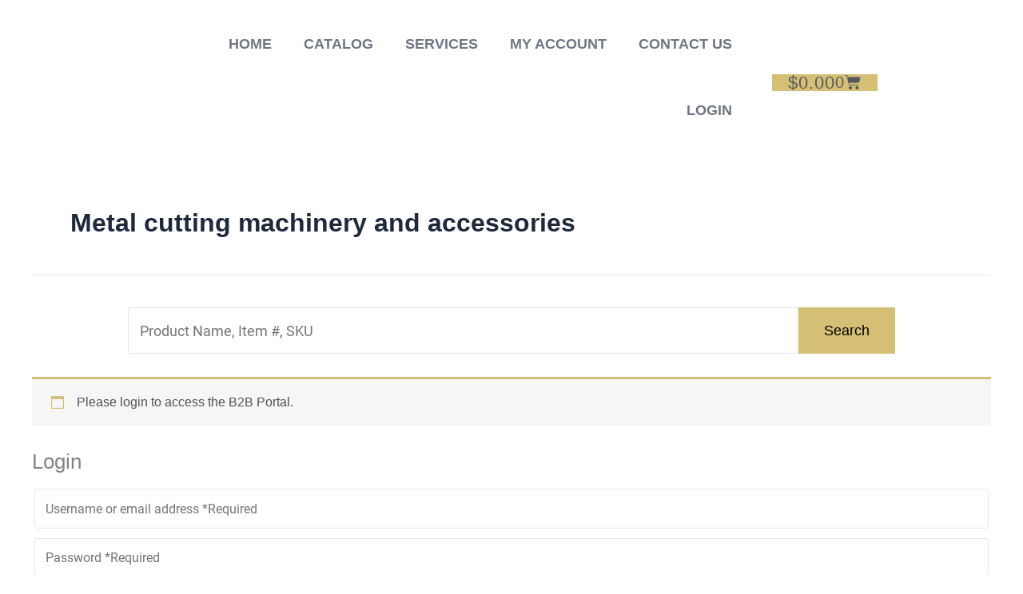

--- FILE ---
content_type: text/css
request_url: https://oscmro.com/wp-content/uploads/elementor/css/post-15.css?ver=1768549787
body_size: 273
content:
.elementor-kit-15{--e-global-color-primary:#E7DC64;--e-global-color-secondary:#54595F;--e-global-color-text:#7A7A7A;--e-global-color-accent:#61CE70;--e-global-typography-primary-font-family:"Montserrat";--e-global-typography-primary-font-weight:600;--e-global-typography-secondary-font-family:"Bebas Neue";--e-global-typography-secondary-font-weight:400;--e-global-typography-text-font-family:"Montserrat";--e-global-typography-text-font-weight:400;--e-global-typography-accent-font-family:"Montserrat";--e-global-typography-accent-font-weight:500;font-family:"Montserrat", Sans-serif;}.elementor-kit-15 e-page-transition{background-color:#FFBC7D;}.elementor-kit-15 a{font-family:"Bebas Neue", Sans-serif;}.elementor-kit-15 h1{font-family:"Bebas Neue", Sans-serif;}.elementor-kit-15 h2{font-family:"Bebas Neue", Sans-serif;}.elementor-kit-15 h3{font-family:"Bebas Neue", Sans-serif;}.elementor-kit-15 h4{font-family:"Bebas Neue", Sans-serif;}.elementor-kit-15 h5{font-family:"Bebas Neue", Sans-serif;}.elementor-kit-15 h6{font-family:"Bebas Neue", Sans-serif;}.elementor-kit-15 img{opacity:1;box-shadow:0px 0px 10px 0px rgba(0, 0, 0, 0);filter:brightness( 100% ) contrast( 100% ) saturate( 100% ) blur( 0px ) hue-rotate( 0deg );}.elementor-section.elementor-section-boxed > .elementor-container{max-width:1150px;}.e-con{--container-max-width:1150px;}.elementor-widget:not(:last-child){margin-block-end:20px;}.elementor-element{--widgets-spacing:20px 20px;--widgets-spacing-row:20px;--widgets-spacing-column:20px;}{}h1.entry-title{display:var(--page-title-display);}@media(max-width:1024px){.elementor-section.elementor-section-boxed > .elementor-container{max-width:1024px;}.e-con{--container-max-width:1024px;}}@media(max-width:767px){.elementor-section.elementor-section-boxed > .elementor-container{max-width:767px;}.e-con{--container-max-width:767px;}}

--- FILE ---
content_type: text/css
request_url: https://oscmro.com/wp-content/uploads/elementor/css/post-3430.css?ver=1768549787
body_size: 962
content:
.elementor-3430 .elementor-element.elementor-element-f9b82f1 > .elementor-container > .elementor-column > .elementor-widget-wrap{align-content:center;align-items:center;}.elementor-3430 .elementor-element.elementor-element-f9b82f1{margin-top:0px;margin-bottom:-85px;padding:0px 0px 0px 0px;z-index:10;}.elementor-3430 .elementor-element.elementor-element-f9ef29c > .elementor-widget-wrap > .elementor-widget:not(.elementor-widget__width-auto):not(.elementor-widget__width-initial):not(:last-child):not(.elementor-absolute){margin-block-end:40px;}.elementor-3430 .elementor-element.elementor-element-f9ef29c > .elementor-element-populated{margin:0px 0px 0px -9px;--e-column-margin-right:0px;--e-column-margin-left:-9px;}.elementor-3430 .elementor-element.elementor-element-55fe6d4.elementor-column > .elementor-widget-wrap{justify-content:center;}.elementor-3430 .elementor-element.elementor-element-55fe6d4 > .elementor-element-populated{text-align:center;}.elementor-3430 .elementor-element.elementor-element-a880f56 > .elementor-widget-container{margin:5px 0px 10px 0px;padding:5px 5px 5px 5px;}.elementor-3430 .elementor-element.elementor-element-a880f56 .elementor-nav-menu .elementor-item{font-family:"Montserrat", Sans-serif;font-size:18px;font-weight:600;text-transform:uppercase;}.elementor-3430 .elementor-element.elementor-element-a880f56 .elementor-nav-menu--main .elementor-item{color:#1E293BA3;fill:#1E293BA3;padding-top:25px;padding-bottom:25px;}.elementor-3430 .elementor-element.elementor-element-a880f56 .elementor-nav-menu--main .elementor-item:hover,
					.elementor-3430 .elementor-element.elementor-element-a880f56 .elementor-nav-menu--main .elementor-item.elementor-item-active,
					.elementor-3430 .elementor-element.elementor-element-a880f56 .elementor-nav-menu--main .elementor-item.highlighted,
					.elementor-3430 .elementor-element.elementor-element-a880f56 .elementor-nav-menu--main .elementor-item:focus{color:var( --e-global-color-astglobalcolor0 );fill:var( --e-global-color-astglobalcolor0 );}.elementor-3430 .elementor-element.elementor-element-a880f56{--e-nav-menu-horizontal-menu-item-margin:calc( 0px / 2 );}.elementor-3430 .elementor-element.elementor-element-a880f56 .elementor-nav-menu--main:not(.elementor-nav-menu--layout-horizontal) .elementor-nav-menu > li:not(:last-child){margin-bottom:0px;}.elementor-3430 .elementor-element.elementor-element-a880f56 .elementor-nav-menu--dropdown a{padding-left:47px;padding-right:47px;padding-top:1px;padding-bottom:1px;}.elementor-3430 .elementor-element.elementor-element-a880f56 .elementor-nav-menu--dropdown li:not(:last-child){border-style:none;}.elementor-3430 .elementor-element.elementor-element-a880f56 .elementor-nav-menu--main > .elementor-nav-menu > li > .elementor-nav-menu--dropdown, .elementor-3430 .elementor-element.elementor-element-a880f56 .elementor-nav-menu__container.elementor-nav-menu--dropdown{margin-top:0px !important;}.elementor-3430 .elementor-element.elementor-element-df42a63 .elementor-menu-cart__close-button, .elementor-3430 .elementor-element.elementor-element-df42a63 .elementor-menu-cart__close-button-custom{margin-right:auto;}.elementor-3430 .elementor-element.elementor-element-df42a63 > .elementor-widget-container{margin:5px 5px 5px 5px;padding:0px 0px 0px 0px;}.elementor-3430 .elementor-element.elementor-element-df42a63{--main-alignment:left;--mini-cart-spacing:25px;--price-quantity-position--grid-template-rows:auto 75%;--price-quantity-position--align-self:start;--divider-style:solid;--subtotal-divider-style:solid;--elementor-remove-from-cart-button:none;--remove-from-cart-button:block;--toggle-button-text-color:var( --e-global-color-secondary );--toggle-button-icon-color:var( --e-global-color-secondary );--toggle-button-background-color:var( --e-global-color-astglobalcolor0 );--toggle-button-border-width:0px;--toggle-icon-size:20px;--cart-border-style:none;--cart-border-radius:10px 10px 10px 10px;--cart-padding:15px 15px 15px 15px;--cart-close-icon-size:20px;--cart-close-button-color:var( --e-global-color-secondary );--remove-item-button-size:15px;--remove-item-button-color:var( --e-global-color-secondary );--menu-cart-subtotal-color:var( --e-global-color-secondary );--product-price-color:var( --e-global-color-secondary );--product-divider-gap:10px;--cart-footer-layout:1fr 1fr;--products-max-height-sidecart:calc(100vh - 240px);--products-max-height-minicart:calc(100vh - 385px);--space-between-buttons:20px;--cart-footer-buttons-border-radius:0px;--view-cart-button-text-color:var( --e-global-color-secondary );--view-cart-button-background-color:var( --e-global-color-astglobalcolor0 );--checkout-button-text-color:var( --e-global-color-secondary );--checkout-button-background-color:var( --e-global-color-astglobalcolor0 );}.elementor-3430 .elementor-element.elementor-element-df42a63.elementor-menu-cart--cart-type-mini-cart .elementor-menu-cart__container{right:0;left:auto;transform:none;}.elementor-3430 .elementor-element.elementor-element-df42a63 .elementor-menu-cart__toggle .elementor-button{font-size:22px;line-height:1px;letter-spacing:1px;word-spacing:0px;gap:44px;}.elementor-3430 .elementor-element.elementor-element-df42a63 .widget_shopping_cart_content{--subtotal-divider-left-width:0px;--subtotal-divider-right-width:0px;--subtotal-divider-top-width:0px;--subtotal-divider-bottom-width:0px;}.elementor-3430 .elementor-element.elementor-element-df42a63 .elementor-menu-cart__product-name a{font-family:"Montserrat", Sans-serif;font-weight:600;color:var( --e-global-color-secondary );}.elementor-3430 .elementor-element.elementor-element-df42a63 .elementor-menu-cart__product-price .product-quantity{color:var( --e-global-color-secondary );}.elementor-3430 .elementor-element.elementor-element-2d02969{--spacer-size:8px;}.elementor-theme-builder-content-area{height:400px;}.elementor-location-header:before, .elementor-location-footer:before{content:"";display:table;clear:both;}@media(min-width:768px){.elementor-3430 .elementor-element.elementor-element-f9ef29c{width:15%;}.elementor-3430 .elementor-element.elementor-element-55fe6d4{width:59.332%;}.elementor-3430 .elementor-element.elementor-element-2edb27d{width:25%;}}

--- FILE ---
content_type: text/javascript
request_url: https://oscmro.com/wp-content/plugins/woocustomizer-pro/assets/js/premium/ajax-search.js?ver=2.6.3
body_size: 586
content:
/**
 * Plugin Template Ajax Search js.
 *
 *  @package StoreCustomizer/JS
 */
( function( $ ) {
    jQuery( document ).ready( function () {
        
        jQuery( '.wcz-ajax-search-block' ).each(function (s) {
            var wczas_id = jQuery( this );
            var wczas_s_id = 'wcz-as-id-'+s;
            wczas_id.attr( 'id', wczas_s_id );

            var wczas_input = wczas_id.find( '.wcz-s' );
            var wcz_minchars = wczas_id.data( 'minchars' );

            if ( ! jQuery( '.wcz-search-results-block' ).length ) {
                jQuery( '.wcz-ajax-search-block' ).append( '<div class="wcz-search-results-block"></div>' );
            }

            wczas_id.focusin( function() {

                jQuery( '#' + wczas_s_id ).on( 'keyup', this, function (e) {
                    var thisAs = jQuery( this );

                    if ( e.which <= 90 && e.which >= 48 || e.which >= 96 && e.which <= 105 || e.which == 8 ) { // Only character keys & numbers
                        
                        var wcz_as_val = wczas_input.val();

                        if ( wcz_as_val.length >= wcz_minchars ) {
                            // Start loading functionality

                            jQuery.ajax({
                                type: 'POST',
                                url: wcz_ajaxsearch.ajax_url,
                                dataType: 'html',
                                data: {
                                    'action': 'wcz_ajax_search_get_products',
                                    'search_for': wcz_as_val,
                                },
                                beforeSend: function ( result ) {

                                    thisAs.find( '.wcz-search-results-block' ).addClass( 'wcz-as-loading' );
                        
                                },
                                success: function ( result ) {

                                    thisAs.find( '.wcz-search-results-block' ).removeClass( 'wcz-as-loading' );
                        
                                    thisAs.find( '.wcz-search-results-block' ).html( result );
                        
                                },
                                error: function () {
                                    // console.log( "No Posts retrieved" );
                                }
                            }); // End of ajax function
                        
                        } else {
                            // Remove loading functionality
                            thisAs.find( '.wcz-search-results-block' ).html( '' );
                        }

                    } // Only character keys & numbers - if(
                    
                }); // End .on( 'keyup' )

            }).focusout( function() {
                setTimeout(function () {
                    jQuery( '.wcz-ajax-search-block' ).find( '.wcz-search-results-block' ).html( '' );
                }, 200);
            });
            
        });

        jQuery( '.wcz-s-submit' ).on( 'click', function () {
            var form = $( this ).closest( 'form' );
            if ( form.find( '.wcz-s' ).val() == '' ) {
                return false;
            }
            return true;
        });

    });

    // jQuery( window ).on('load',function () {});

} )( jQuery );
